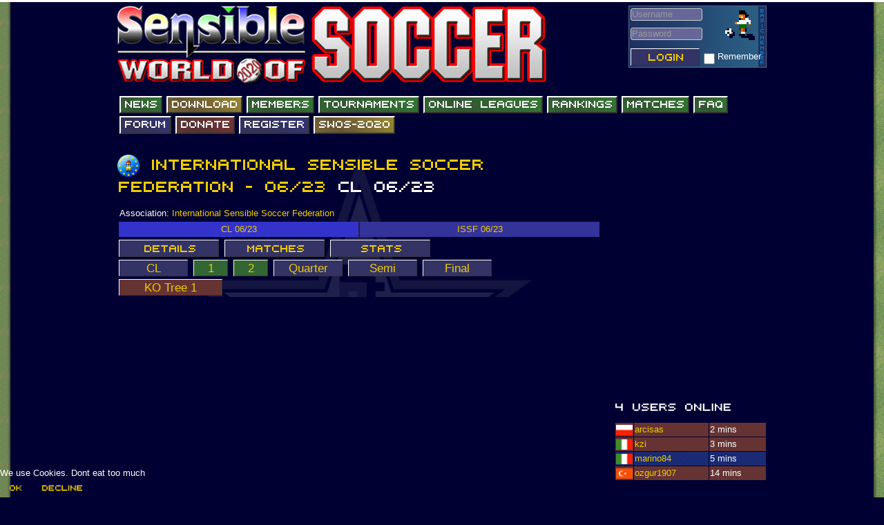

--- FILE ---
content_type: text/css
request_url: https://community.swosunited.com/templates/swos/css/swos.css?6fbd273f72651763c723baf12146d152
body_size: 12895
content:
.link_image_200
{
  
  max-width:200px !important;
}

.grouptable_header
{
  
  background-image:url(/images/modules/bg_ranking_header.gif);
  margin:1px;
  padding:1px;
  border-spacing:2px;
   background-size: cover;
}

.grouptable_header_center
{
  
  background-image:url(/images/modules/bg_ranking_header.gif);
  margin:1px;
  padding:1px;
  border-spacing:2px;
   background-size: cover;
  text-align:center;
}

.grouptable_list_4
{
  background-image:url(/images/modules/bg_ranking4.gif);
  margin:1px;
  padding:1px;
  border-spacing:2px;
  
   background-size: cover;
}

.grouptable_list_
{
  background-image:url(/images/modules/bg_ranking.gif);
  margin:1px;
  padding:1px;
  border-spacing:2px;
  
   background-size: cover;
}

#content
{
  
  background-image: url(/images/modules/bg_star.gif);
  background-position-x: center;
  background-position-y: top;
  background-repeat: no-repeat;
  background-color: #000033;
}

.header_button_green
{
  
    
  	background: linear-gradient(45deg, #363 0%, #353 30%, #373 100%);
    padding-top:2px;
  	padding-bottom:2px;
  	padding-left:5px;
  	padding-right:5px;
  	margin:1px;
    border-top: 2px solid #fff;
  	border-left: 2px solid #fff;
  	border-right: 2px solid #333;
 	border-bottom: 2px solid #333;
  	font-size:13pt;
  	color:#fff;
}

.header_button_blue
{
  
    
  	background: linear-gradient(45deg, #336 0%, #335 30%, #337 100%);
    padding-top:2px;
  	padding-bottom:2px;
  	padding-left:5px;
  	padding-right:5px;
  	margin:1px;
    border-top: 2px solid #fff;
  	border-left: 2px solid #fff;
  	border-right: 2px solid #333;
 	border-bottom: 2px solid #333;
  	font-size:13pt;
  	color:#fff;
}

.header_button_blue_light
{
  
    
  	background: linear-gradient(45deg, #669 0%, #668 30%, #66a 100%);
    padding-top:2px;
  	padding-bottom:2px;
  	padding-left:5px;
  	padding-right:5px;
  	margin:1px;
    border-top: 2px solid #fff;
  	border-left: 2px solid #fff;
  	border-right: 2px solid #333;
 	border-bottom: 2px solid #333;
  	font-size:13pt;
  	color:#fff;
}

.header_button_red
{
  
    
  	background: linear-gradient(45deg, #633 0%, #533 30%, #733 100%);
    padding-top:2px;
  	padding-bottom:2px;
  	padding-left:5px;
  	padding-right:5px;
  	margin:1px;
    border-top: 2px solid #fff;
  	border-left: 2px solid #fff;
  	border-right: 2px solid #333;
 	border-bottom: 2px solid #333;
  	font-size:13pt;
  	color:#fff;
}

.header_button_red_high
{
  
    
  	background: linear-gradient(45deg, #763 0%, #653 30%, #983 100%);
    padding-top:2px;
  	padding-bottom:2px;
  	padding-left:5px;
  	padding-right:5px;
  	margin:1px;
    border-top: 2px solid #fff;
  	border-left: 2px solid #fff;
  	border-right: 2px solid #333;
 	border-bottom: 2px solid #333;
  	font-size:13pt;
  	color:#fff;
}

.list_head
{
    background-image: url(/images/modules/bg_ranking_header.gif);
    margin: 1px;
    padding: 1px;
    border-spacing: 2px;
  	background-size: cover;
    -ms-background-size: cover;
    -o-background-size: cover;
    -moz-background-size: cover;
    -webkit-background-size: cover;
  
}

td.list_name
{
    background-image: url(/images/modules/bg_ranking.gif);
    margin: 1px;
    padding: 1px;
    border-spacing: 2px;
  	background-size: cover;
    -ms-background-size: cover;
    -o-background-size: cover;
    -moz-background-size: cover;
    -webkit-background-size: cover;
  
}

td.list_name_first
{
    background-image: url(/images/modules/bg_ranking4.gif);
    margin: 1px;
    padding: 1px;
    border-spacing: 2px;
  	background-size: cover;
    -ms-background-size: cover;
    -o-background-size: cover;
    -moz-background-size: cover;
    -webkit-background-size: cover;
  
}

td.list_name_winners
{
    background-image: url(/images/modules/bg_ranking3.gif);
    margin: 1px;
    padding: 1px;
    border-spacing: 2px;
  	background-size: cover;
    -ms-background-size: cover;
    -o-background-size: cover;
    -moz-background-size: cover;
    -webkit-background-size: cover;
  
}
td.list_name_losers
{
    background-image: url(/images/modules/bg_ranking2.gif);
    margin: 1px;
    padding: 1px;
    border-spacing: 2px;
  	background-size: cover;
    -ms-background-size: cover;
    -o-background-size: cover;
    -moz-background-size: cover;
    -webkit-background-size: cover;
  
}

td.list_number
{
    background-image: url(/images/modules/bg_ranking.gif);
    margin: 1px;
    padding: 1px;
    border-spacing: 2px;
  	text-align: right;
  	background-size: cover;
    -ms-background-size: cover;
    -o-background-size: cover;
    -moz-background-size: cover;
    -webkit-background-size: cover;
  
}

td.list_number_first
{
    background-image: url(/images/modules/bg_ranking4.gif);
    margin: 1px;
    padding: 1px;
    border-spacing: 2px;
  	text-align: right;
  	background-size: cover;
    -ms-background-size: cover;
    -o-background-size: cover;
    -moz-background-size: cover;
    -webkit-background-size: cover;
  
}

td.list_number_winners
{
    background-image: url(/images/modules/bg_ranking3.gif);
    margin: 1px;
    padding: 1px;
    border-spacing: 2px;
  	text-align: right;
  	background-size: cover;
    -ms-background-size: cover;
    -o-background-size: cover;
    -moz-background-size: cover;
    -webkit-background-size: cover;
  
}

td.list_number_losers
{
    background-image: url(/images/modules/bg_ranking2.gif);
    margin: 1px;
    padding: 1px;
    border-spacing: 2px;
  	text-align: right;
  	background-size: cover;
    -ms-background-size: cover;
    -o-background-size: cover;
    -moz-background-size: cover;
    -webkit-background-size: cover;
  
}

td.result_result
{
    margin: 2px;
    padding: 2px;
    border-spacing: 2px;
  	text-align: center;
  	background-size: cover;
    -ms-background-size: cover;
    -o-background-size: cover;
    -moz-background-size: cover;
    -webkit-background-size: cover;
  
}
td.result_result_details
{
    margin: 2px;
    padding: 2px;
    border-spacing: 2px;
  	font-size: 32px;
  	line-height: 40px;
  	text-align: center;
  	background-size: cover;
    -ms-background-size: cover;
    -o-background-size: cover;
    -moz-background-size: cover;
    -webkit-background-size: cover;
  
}
td.result_result_details1
{
    margin: 2px;
    padding: 2px;
    border-spacing: 2px;
  	background-color:#333366;
  	font-size: 32px;
  	line-height: 40px;
  	text-align: center;
  	background-size: cover;
    -ms-background-size: cover;
    -o-background-size: cover;
    -moz-background-size: cover;
    -webkit-background-size: cover;
  
}
td.result_entered
{
    margin: 2px;
    padding: 2px;
    border-spacing: 2px;
  	text-align: center;
  	background-color:#333366;
  	background-size: cover;
    -ms-background-size: cover;
    -o-background-size: cover;
    -moz-background-size: cover;
    -webkit-background-size: cover;
  
}
td.result_entered_opponent
{
    margin: 2px;
    padding: 2px;
    border-spacing: 2px;
  	text-align: center;
  	background-color:#333333;
  	background-size: cover;
    -ms-background-size: cover;
    -o-background-size: cover;
    -moz-background-size: cover;
    -webkit-background-size: cover;
  
}
td.result_home
{
    margin: 2px;
    padding: 2px;
    border-spacing: 2px;
  	text-align: right;
  	background-size: cover;
    -ms-background-size: cover;
    -o-background-size: cover;
    -moz-background-size: cover;
    -webkit-background-size: cover;
  
}
td.result_away
{
    margin: 2px;
    padding: 2px;
    border-spacing: 2px;
  	text-align: left;
  	background-size: cover;
    -ms-background-size: cover;
    -o-background-size: cover;
    -moz-background-size: cover;
    -webkit-background-size: cover;
  
}

td.match_player_home
{
    margin: 2px;
    padding: 2px;
    border-spacing: 2px;
  	font-size: 16px;
  	text-align: right;
  	background-size: cover;
    -ms-background-size: cover;
    -o-background-size: cover;
    -moz-background-size: cover;
    -webkit-background-size: cover;
  
}
td.match_player_away
{
    margin: 2px;
    padding: 2px;
    border-spacing: 2px;
    font-size: 16px;
  	text-align: left;
  	background-size: cover;
    -ms-background-size: cover;
    -o-background-size: cover;
    -moz-background-size: cover;
    -webkit-background-size: cover;
  
}
table.list
{
  border-collapse: separate;
  border-spacing: 1px;
  background-size: cover;
    -ms-background-size: cover;
    -o-background-size: cover;
    -moz-background-size: cover;
    -webkit-background-size: cover;
  
}


.gold
{
  color:#FFD700;
}
.silver
{
  color:#C0C0C0;
}
.bronze
{
  color:#CD7F32;
}



.chzn-container-multi .chzn-choices {
    position: relative;
    overflow: hidden;
    margin: 0;
    padding: 0 5px;
    width: 100%;
    height: auto;
    background-color: #333366;
    cursor: text;
	background-image:none;
}
.chzn-container-multi .chzn-choices li.search-choice {
    position: relative;
    margin: 3px 5px 3px 0;
    padding: 3px 20px 3px 5px;
    border: 1px solid #aaa;
    max-width: 100%;
    border-radius: 3px;
    background-color: #333366;
	background-image: none;
    background-clip: padding-box;
    box-shadow: 0 0 2px white inset, 0 1px 0 rgba(0, 0, 0, 0.05);
    color: #ffffff;
    line-height: 13px;
    cursor: default;
}

.chzn-container-active.chzn-with-drop .chzn-single {
    position: relative;
    display: block;
    overflow: hidden;
    padding: 0 0 0 8px;
    height: 25px;
    border: 1px solid #aaa;
    border-radius: 5px;
    background: #336;
	background-image:none;
    color: #fff;
    background-clip: padding-box;
    box-shadow: 0 0 3px white inset, 0 1px 1px rgba(0, 0, 0, 0.1);
    text-decoration: none;
    white-space: nowrap;
    line-height: 24px;
}

.chzn-container-multi .chzn-choices li.search-field input[type="text"]
{
  
    background: #336;
	background-image:none;
  
}







.news_2
{
 background-image:linear-gradient(135deg,#999999, #333366)
  
}

.news_9
{
 background-image:linear-gradient(135deg,#336699, #333366)
  
}

.news_10
{
 background-image:linear-gradient(135deg,#996666, #333366)
  
}

.news_11
{
 background-image:linear-gradient(135deg,#669966, #333366)
  
}

.news_12
{
 background-image:linear-gradient(135deg,#999966, #333366)
  
}
.newsbottom_9
{
 background-image:linear-gradient(135deg, #333366,#336699);
 text-align:right 
}

.newsbottom_10
{
 background-image:linear-gradient(135deg, #333366,#996666);
 text-align:right 
  
}

.newsbottom_11
{
 background-image:linear-gradient(135deg, #333366,#669966);
 text-align:right 
  
}


.newsbottom_12
{
 background-image:linear-gradient(135deg, #333366,#999966);
 text-align:right 
  
}

.header_series
{
  width:32px !important;
  height:32px !important;
  max-width:32px !important;
  max-height:32px !important;
  padding-right:10px;
}

.header_series_small
{
  width:16px !important;
  height:16px !important;
  max-width:16px !important;
  max-height:16px !important;
  padding-right:10px;
}

.profile_gallery
{
  *width:128px !important;
  *height:128px !important;
  max-width:128px !important;
  max-height:128px !important;
  padding:10px;
}


.div_profile_gallery
{
  vertical-align: middle;
  text-align: center;
}

.div_profile_gallery:hover
{
  background-color:#333366;
}

.ranking_stats_1
{
  background-color:#666666;
  background-image:none !important;
  
}

.ranking_stats_0
{
  background-color:#777777;
  background-image:none !important; 
}

.ranking_stats_you
{
  background-color:#666633;
  background-image:none !important; 
}


/* width */
::-webkit-scrollbar {
  width: 5px;
}

/* Track */
::-webkit-scrollbar-track {
  background: #000066; 
}
 
/* Handle */
::-webkit-scrollbar-thumb {
  background: #000099; 
}

/* Handle on hover */
::-webkit-scrollbar-thumb:hover {
  background: #333366; 
}




.smartshoutbox .shout-categories .category-tab.active {
    background: 
    #000033 !important;
}

.smartshoutbox .shout-categories .category-tab {
    display: block;
    float: left;
    padding: 5px 10px;
    background: 
#000066 !important;
border-right: 1px solid
    #cccccc;
    cursor: pointer;
}

.smartshoutbox .shout-window {
    border: 1px solid 
    #000033 !important;
    display: block;
    overflow: auto;
    margin: 0;
}

.smartshoutbox .category-items table {
    font-size: 100%;
    color: 
#ffffff !important;
background:
    #000066 !important;
    width: 100%;
    border-spacing: 0;
}

.smartshoutbox .category-items table .shout-row.odd {
    background: 
    #000033 !important;
}

.smartshoutbox .shout-container {
    background: 
    #000033 !important;
padding: 5px;
border: 1px solid
#d5d5d5;
    border-bottom-color: rgb(213, 213, 213);
    border-bottom-style: solid;
    border-bottom-width: 1px;
border-bottom: 5px solid
    #d5d5d5;
}

.smartshoutbox .shout-actions {
    width: 1%;
    background: none !important;
}

.smartshoutbox .shout-form .submit-row > td {
    border-bottom: 1px solid 
#d5d5d5;
padding-bottom: 5px;
background-color:
    #006;
}





/*  includes files */






--- FILE ---
content_type: text/plain; charset=utf-8
request_url: https://community.swosunited.com/index.php?option=com_tournament&view=tournament&id=6210&2a5f0ac7b1181d84521ba2d8c5db1fe6=1&task=ajaxRequest&format=json&section=matches
body_size: 1545
content:
<script>

function ajaxRound(round,group) {
    var token = jQuery("#token").attr("name");
    jQuery.ajax({
        data: { [token]: "1", task: "ajaxRequest", format: "json", section: "round", round: round , group: group },
		dataType: "html",
        success: function(result, status, xhr) { jQuery("#round_content").html(result); },
        error: function() { console.log('ajax call failed'); },
    });
}



</script>

<div class="row-fluid">
			<script>window.setTimeout(ajaxRound(16137,0), 1000);</script>
	
				<button type="button" class="btn btn-primary"  style="width:100px" onclick="ajaxRound('16136',0)">CL</button>
						<button type="button" class="btn btn-primary" style="background:#336633;width:50px" onclick="ajaxRound('16136',1)">1</button>
								<button type="button" class="btn btn-primary" style="background:#336633;width:50px" onclick="ajaxRound('16136',2)">2</button>
						<button type="button" class="btn btn-primary"  style="width:100px" onclick="ajaxRound('16137',0)">Quarter</button>
				<button type="button" class="btn btn-primary"  style="width:100px" onclick="ajaxRound('16138',0)">Semi</button>
				<button type="button" class="btn btn-primary"  style="width:100px" onclick="ajaxRound('16139',0)">Final</button>
				<br><button type="button" class="btn btn-primary" style="background:#663333;width:150px" onClick="window.open('/index.php?view=kotree&id=6210&kotree=1&tmpl=component')">KO Tree 1</button>
		
			
</div>
<div class="row-fluid">
	<div id="round_content">
	
	</div>
</div>

  <script type="text/javascript">Cufon.replace('.btn', {fontFamily: 'SWOS'});</script>